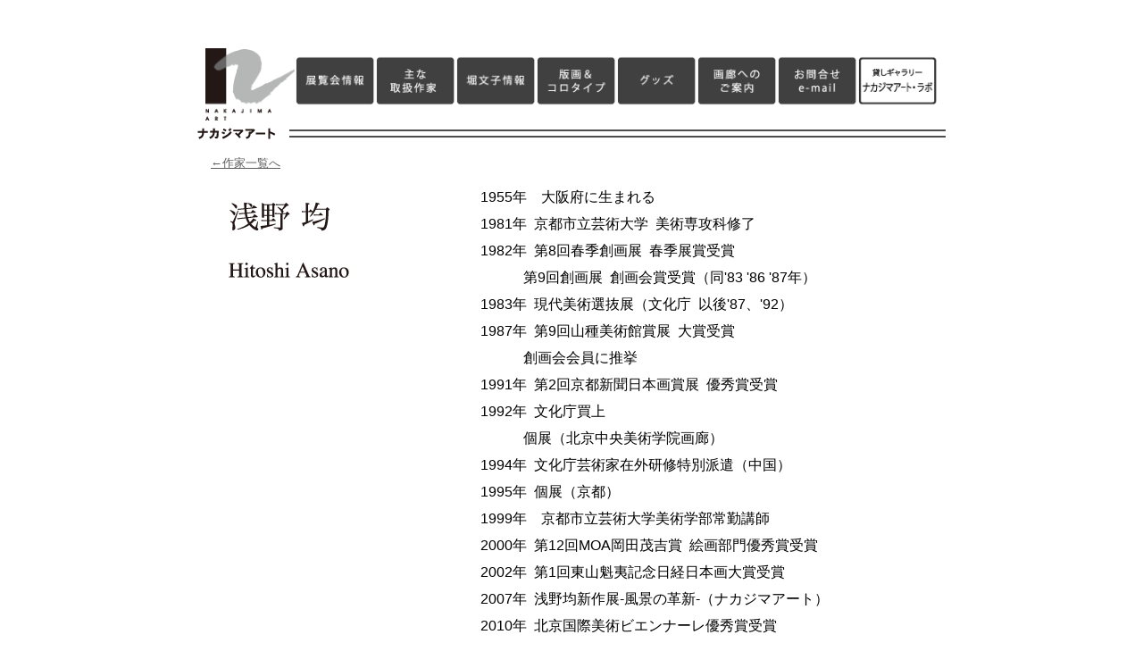

--- FILE ---
content_type: text/html
request_url: https://nakajima-art.com/ryakureki/asano.html
body_size: 2040
content:
<!DOCTYPE HTML PUBLIC "-//W3C//DTD HTML 4.01 Transitional//EN" "http://www.w3.org/TR/html4/loose.dtd">
<html lang="ja">
<head>
<meta http-equiv="Content-Type" content="text/html; charset=UTF-8">
<meta http-equiv="Content-Style-Type" content="text/css">
<meta name="GENERATOR" content="JustSystems Homepage Builder Version 21.0.5.0 for Windows">
<meta name="description" content="東京銀座ナカジマアートのウェブサイトです。">
<meta name="keywords" content="銀座,画廊,アート,ナカジマアート,堀文子,ginza,art,gallery">
<link rel="stylesheet" type="text/css" href="../text.css">
<link rel="shortcut icon" href="http://nakajima-art.com/favicon.ico" >
<title>浅野均　略歴</title>
</head>
<body link="#5f5f5f" vlink="#bfbfbf" alink="#ff00ff">
<div id="contents">
 <!-- ↓↓↓↓↓menu↓↓↓↓↓ --><br>
  <div id="menu" style="height:100px;">
    <ul style="list-style: none; ">
      <li style="float:left"><a href="../index.html"><img src="../sozai/logo.gif" width="100px" border="0" alt="ホーム" /></a></li>
      <li style="float:left"><a href="../information.html"><img src="../sozai/menu/information.gif" width="90px" border="0" style="padding-top:8px;" alt="展覧会情報" onmouseover="this.src='../sozai/menu/information_u.gif'" onmouseout="this.src='../sozai/menu/information.gif'" /></a></li>
      <li style="float:left"><a href="../sakka.html"><img src="../sozai/menu/sakka.gif" width="90px" border="0" style="padding-top:8px;" alt="主な取扱作家" onmouseover="this.src='../sozai/menu/sakka_u.gif'" onmouseout="this.src='../sozai/menu/sakka.gif'" /></a></li>
      <li style="float:left"><a href="../horijouhou.html"><img src="../sozai/menu/hori_new.gif" width="90px" border="0" style="padding-top:8px;" alt="堀文子情報" onmouseover="this.src='../sozai/menu/hori_new_u.gif'" onmouseout="this.src='../sozai/menu/hori_new.gif'" /></a></li>
      <li style="float:left"><a href="../hanga.html"><img src="../sozai/menu/hanga.gif" width="90px" border="0" style="padding-top:8px;" alt="版画" onmouseover="this.src='../sozai/menu/hanga_u.gif'" onmouseout="this.src='../sozai/menu/hanga.gif'" /></a></li>
      <li style="float:left"><a href="../goods.html"><img src="../sozai/menu/goods.gif" width="90px" border="0" style="padding-top:8px;" alt="グッズ" onmouseover="this.src='../sozai/menu/goods_u.gif'" onmouseout="this.src='../sozai/menu/goods.gif'" /></a></li>
      <li style="float:left"><a href="../garouannai.html"><img src="../sozai/menu/garouannai.gif" width="90px" border="0" style="padding-top:8px;" alt="画廊へのご案内" onmouseover="this.src='../sozai/menu/garouannai_u.gif'" onmouseout="this.src='../sozai/menu/garouannai.gif'" /></a></li>
      <li style="float:left"><a href="../otoiawase.html"><img src="../sozai/menu/otoiawase.gif" width="90px" border="0" style="padding-top:8px;" alt="お問い合わせ" onmouseover="this.src='../sozai/menu/otoiawase_u.gif'" onmouseout="this.src='../sozai/menu/otoiawase.gif'" /></a></li>
      <li style="float:left"><a href="../5F_nakajimaartlab.html"><img src="../sozai/menu/lab.gif" width="90px" border="0" style="padding-top:8px;" alt="貸しギャラリー「ナカジマアート・ラボ」" onmouseover="this.src='../sozai/menu/lab_u.gif'" onmouseout="this.src='../sozai/menu/lab.gif'" /></a></li>
    </ul>
    <img src="../sozai/line.gif" style="clear:both;" width="900" height="20" border="0">
  </div>
  <!-- ↑↑↑↑↑menu↑↑↑↑↑ -->

  <div id="main">
    <table class="information" cellspacing="1">
      <tr>
        <td colspan="2" style="text-align : left;" align="left"><font size="-1"><a href="../sakka.html">←作家一覧へ</a></font></td>
      </tr><tr>
        <td width="300px" valign="top" bgcolor="#ffffff"><img src="../sozai/name/asano.gif" border="0"><br>
        </td>
        <td width="520px" height="70px" valign="top" style="line-height : 30px;border-color : rgb(0, 0, 0);">1955年　大阪府に生まれる<br>
        1981年&nbsp;&nbsp;京都市立芸術大学&nbsp;&nbsp;美術専攻科修了<br>
        1982年&nbsp;&nbsp;第8回春季創画展&nbsp;&nbsp;春季展賞受賞<br>
        &nbsp;&nbsp;&nbsp;&nbsp;&nbsp;&nbsp;&nbsp;&nbsp;&nbsp;&nbsp;&nbsp;&nbsp;第9回創画展&nbsp;&nbsp;創画会賞受賞（同'83&nbsp;'86&nbsp;'87年）<br>
        1983年&nbsp;&nbsp;現代美術選抜展（文化庁&nbsp;&nbsp;以後'87、'92）<br>
        1987年&nbsp;&nbsp;第9回山種美術館賞展&nbsp;&nbsp;大賞受賞<br>
        &nbsp;&nbsp;&nbsp;&nbsp;&nbsp;&nbsp;&nbsp;&nbsp;&nbsp;&nbsp;&nbsp;&nbsp;創画会会員に推挙<br>
        1991年&nbsp;&nbsp;第2回京都新聞日本画賞展&nbsp;&nbsp;優秀賞受賞<br>
        1992年&nbsp;&nbsp;文化庁買上<br>
        &nbsp;&nbsp;&nbsp;&nbsp;&nbsp;&nbsp;&nbsp;&nbsp;&nbsp;&nbsp;&nbsp;&nbsp;個展（北京中央美術学院画廊）<br>
        1994年&nbsp;&nbsp;文化庁芸術家在外研修特別派遣（中国）<br>
        1995年&nbsp;&nbsp;個展（京都）<br>
        1999年　京都市立芸術大学美術学部常勤講師<br>
        2000年&nbsp;&nbsp;第12回MOA岡田茂吉賞&nbsp;&nbsp;絵画部門優秀賞受賞<br>
        2002年&nbsp;&nbsp;第1回東山魁夷記念日経日本画大賞受賞<br>
        2007年&nbsp;&nbsp;浅野均新作展-風景の革新-（ナカジマアート）<br>
        2010年&nbsp;&nbsp;北京国際美術ビエンナーレ優秀賞受賞<br>
        2015年&nbsp;&nbsp;第33回京都府文化賞功労賞受賞<br>
        　　　　　 第28回京都美術文化賞受賞<br>
        <p style="margin:0mm;vertical-align:baseline">　　　　　 文化庁新進芸術家海外研修制度50周年記念展（東京、愛知 他）</p>
        2020年　京都市立芸術大学教授退任<br>
        　　　　　 退任記念展「京都芸大と私たち」(京都市立芸術大学ギャラリー@KCUA)<br>
        <br>
        <br>
        現　在 　創画会&nbsp;&nbsp;会員<br>
        </td>
      </tr><tr>
        <td colspan="2" style="text-align : center;" align="center">
        <table border="0" width="100%">
          <tbody>
            <tr>
              <td width="251" align="center" style="text-align : center;border-width : 0px;border-color : rgb(0, 0, 0);" valign="bottom" height="176"><img src="../sozai/asano_sozai/amego.jpg" width="211" border="0"></td>
              <td width="222" style="border-width : 0px;border-color : rgb(0, 0, 0);
	text-align : center;
" align="center" valign="bottom" height="176"><img src="../sozai/asano_sozai/shunngaku.JPG" width="241" height="154" border="0" align="bottom"></td>
              <td align="center" width="241" style="text-align : center;border-width : 0px;border-color : rgb(0, 0, 0);" valign="bottom" height="176"><img src="../sozai/asano_sozai/kumowakifukakitokoro.jpg" width="211" height="154" border="0"></td>
            </tr>
            <tr>
              <td align="center" height="15" style="line-height : 0px;text-align : center;border-width : 0px;border-color : rgb(0, 0, 0);" valign="top"><font size="-1">「雨後」2007年&nbsp;</font></td>
              <td align="center" height="15" style="line-height : 0px;text-align : center;border-width : 0px;border-color : rgb(0, 0, 0);" valign="top"><font size="-1">「春岳･慈光」　1998年</font></td>
              <td align="center" valign="top" height="15" style="line-height : 0px;text-align : center;border-width : 0px;border-color : rgb(0, 0, 0);"><font size="-1">「雲涌深処」2007年&nbsp;</font></td>
            </tr>
          </tbody>
        </table>
        <br>
        <font color="#708090" size="-1">浅野均　あさのひとし　Hitoshi Asano</font></td>
      </tr></table>
  </div>
  <!-- footer -->
  <div id="footer">
    <p style="text-align : right; padding:0px 40px;"><a href="#menu">▲ページトップへ戻る</a></p>
    <img src="../sozai/line_footer.gif" width="900" height="20" border="0">
    <p>※このホームページ上の画像等の無断転載を禁じます</p>
    <p>Copyright &copy; NAKAJIMA-ART All Rights Reserved.</p>
    <br>
  </div>
  <!-- /footer -->
</div>
</body>
</html>

--- FILE ---
content_type: text/css
request_url: https://nakajima-art.com/text.css
body_size: 400
content:
@charset "UTF-8";

.font_mincho1{
	font-family: "ヒラギノ角ゴ Pro W3",century,"HGS明朝E","ＭＳ Ｐ明朝",serif;
	font-size: 12px;
	line-height: 250%;
}	

.font_mincho{
	font-family: "ヒラギノ角ゴ Pro W3",century,"HGS明朝E","ＭＳ Ｐ明朝",serif;
	font-size: 14px;
	line-height: 250%;
 	text-align:left;
	width:100%;
}
.font_mincho td{
	padding: 0px 4px 0px 30px;
	border-style:none;
}

body{
	text-align: center;
	width: 900px;
	font-size:16px;
	font-family: "ＭＳ ゴシック",sans-serif;
	margin: 20px auto;
	background-color : white;
}

#contents{
	background-color: #FFFFFF;
	text-align:center;
	padding: 20px auto;
}
#main{
	padding:0px 40px;
}

table.information{
	text-align: left;
	font-family : sans-serif, "ＭＳ Ｐゴシック";
	margin: 10px auto;
	line-height:25px;
	width:100%;
}
table.information td{
	padding: 5px;
}

table.small{
	text-align:center;
}
table.small td{
	font-size:14px;
	padding: 10px 0px;
	border: 1px #BFBFBF solid;
	letter-spacing: 0.1em;
}

table.noneborder{
	border: 0px;
	margin-left: auto;
	margin-right: auto;
}
table.noneborder td{
	border: 0px;
	letter-spacing: 0em;
	margin-left: auto;
	margin-right: auto;
	align: center;
	vslign: middle;
}

#footer{
	width: 900px;
	clear:both;
	font-size:10pt;
	text-align:center;
	bottom:0;
}